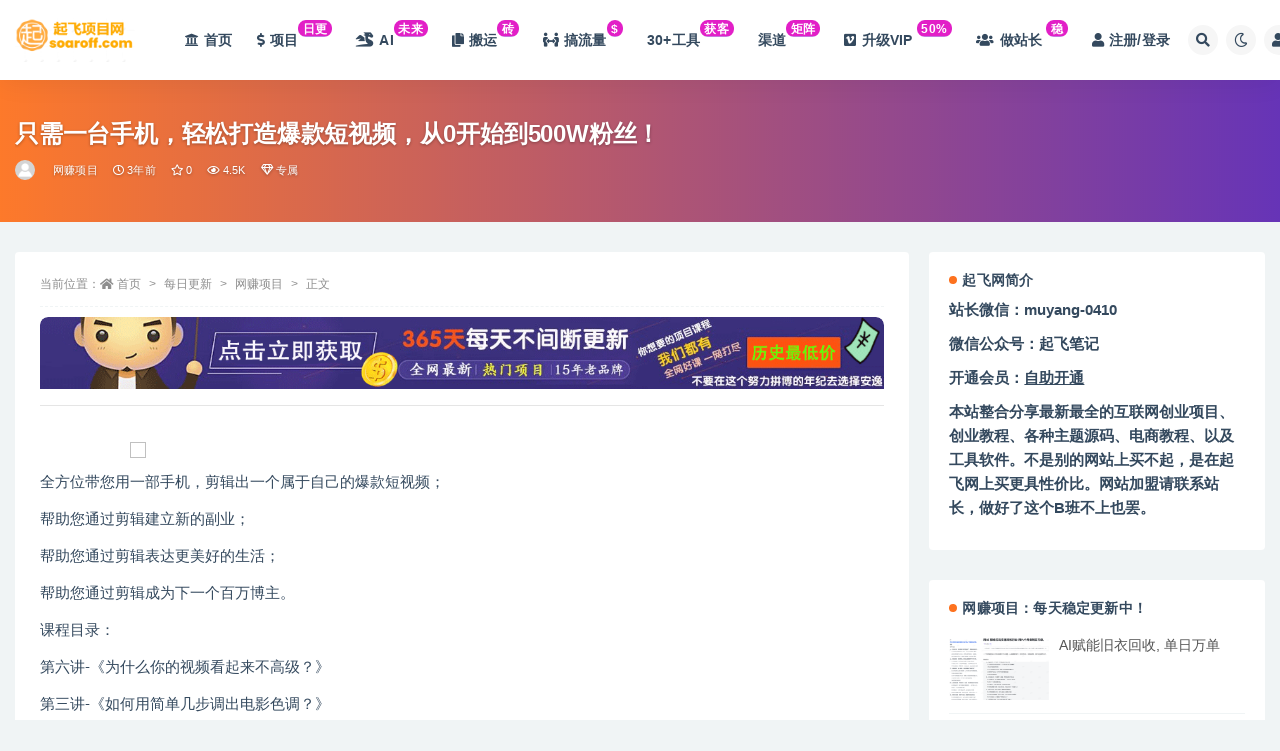

--- FILE ---
content_type: text/html; charset=UTF-8
request_url: https://www.soaroff.com/30982/.html
body_size: 14959
content:
<!doctype html>
<html lang="zh-CN">
<head>
	<meta http-equiv="Content-Type" content="text/html; charset=UTF-8">
	<meta name="viewport" content="width=device-width, initial-scale=1, minimum-scale=1, maximum-scale=1">
	<link rel="profile" href="https://gmpg.org/xfn/11">
	<title>只需一台手机，轻松打造爆款短视频，从0开始到500W粉丝！_起飞项目网</title>
<meta name='robots' content='max-image-preview:large' />
<meta name="keywords" content="短视频,网赚项目,">
<meta name="description" content="全方位带您用一部手机，剪辑出一个属于自己的爆款短视频； 帮助您通过剪辑建立新的副业； 帮助您通过剪辑表达更美好的生活； 帮助您通过剪辑成为下一个百万博主。 课程目录： 第六讲-《为什么你的视频看起来不高级？》 第三讲-《如何用简单几步调出电">
<meta property="og:title" content="只需一台手机，轻松打造爆款短视频，从0开始到500W粉丝！">
<meta property="og:description" content="全方位带您用一部手机，剪辑出一个属于自己的爆款短视频； 帮助您通过剪辑建立新的副业； 帮助您通过剪辑表达更美好的生活； 帮助您通过剪辑成为下一个百万博主。 课程目录： 第六讲-《为什么你的视频看起来不高级？》 第三讲-《如何用简单几步调出电">
<meta property="og:type" content="article">
<meta property="og:url" content="https://www.soaroff.com/30982/.html">
<meta property="og:site_name" content="起飞项目网">
<meta property="og:image" content="https://cnd.soaroff.com/2022/11/9ae970b41b4d954075bd81a6c9ae49f7.jpg">
<link href="https://www.soaroff.com/wp-content/uploads/2023/05/favicon.ico" rel="icon">
<link rel='stylesheet' id='classic-theme-styles-css' href='https://www.soaroff.com/wp-includes/css/classic-themes.min.css?ver=6.2' media='all' />
<style id='global-styles-inline-css'>
body{--wp--preset--color--black: #000000;--wp--preset--color--cyan-bluish-gray: #abb8c3;--wp--preset--color--white: #ffffff;--wp--preset--color--pale-pink: #f78da7;--wp--preset--color--vivid-red: #cf2e2e;--wp--preset--color--luminous-vivid-orange: #ff6900;--wp--preset--color--luminous-vivid-amber: #fcb900;--wp--preset--color--light-green-cyan: #7bdcb5;--wp--preset--color--vivid-green-cyan: #00d084;--wp--preset--color--pale-cyan-blue: #8ed1fc;--wp--preset--color--vivid-cyan-blue: #0693e3;--wp--preset--color--vivid-purple: #9b51e0;--wp--preset--gradient--vivid-cyan-blue-to-vivid-purple: linear-gradient(135deg,rgba(6,147,227,1) 0%,rgb(155,81,224) 100%);--wp--preset--gradient--light-green-cyan-to-vivid-green-cyan: linear-gradient(135deg,rgb(122,220,180) 0%,rgb(0,208,130) 100%);--wp--preset--gradient--luminous-vivid-amber-to-luminous-vivid-orange: linear-gradient(135deg,rgba(252,185,0,1) 0%,rgba(255,105,0,1) 100%);--wp--preset--gradient--luminous-vivid-orange-to-vivid-red: linear-gradient(135deg,rgba(255,105,0,1) 0%,rgb(207,46,46) 100%);--wp--preset--gradient--very-light-gray-to-cyan-bluish-gray: linear-gradient(135deg,rgb(238,238,238) 0%,rgb(169,184,195) 100%);--wp--preset--gradient--cool-to-warm-spectrum: linear-gradient(135deg,rgb(74,234,220) 0%,rgb(151,120,209) 20%,rgb(207,42,186) 40%,rgb(238,44,130) 60%,rgb(251,105,98) 80%,rgb(254,248,76) 100%);--wp--preset--gradient--blush-light-purple: linear-gradient(135deg,rgb(255,206,236) 0%,rgb(152,150,240) 100%);--wp--preset--gradient--blush-bordeaux: linear-gradient(135deg,rgb(254,205,165) 0%,rgb(254,45,45) 50%,rgb(107,0,62) 100%);--wp--preset--gradient--luminous-dusk: linear-gradient(135deg,rgb(255,203,112) 0%,rgb(199,81,192) 50%,rgb(65,88,208) 100%);--wp--preset--gradient--pale-ocean: linear-gradient(135deg,rgb(255,245,203) 0%,rgb(182,227,212) 50%,rgb(51,167,181) 100%);--wp--preset--gradient--electric-grass: linear-gradient(135deg,rgb(202,248,128) 0%,rgb(113,206,126) 100%);--wp--preset--gradient--midnight: linear-gradient(135deg,rgb(2,3,129) 0%,rgb(40,116,252) 100%);--wp--preset--duotone--dark-grayscale: url('#wp-duotone-dark-grayscale');--wp--preset--duotone--grayscale: url('#wp-duotone-grayscale');--wp--preset--duotone--purple-yellow: url('#wp-duotone-purple-yellow');--wp--preset--duotone--blue-red: url('#wp-duotone-blue-red');--wp--preset--duotone--midnight: url('#wp-duotone-midnight');--wp--preset--duotone--magenta-yellow: url('#wp-duotone-magenta-yellow');--wp--preset--duotone--purple-green: url('#wp-duotone-purple-green');--wp--preset--duotone--blue-orange: url('#wp-duotone-blue-orange');--wp--preset--font-size--small: 13px;--wp--preset--font-size--medium: 20px;--wp--preset--font-size--large: 36px;--wp--preset--font-size--x-large: 42px;--wp--preset--spacing--20: 0.44rem;--wp--preset--spacing--30: 0.67rem;--wp--preset--spacing--40: 1rem;--wp--preset--spacing--50: 1.5rem;--wp--preset--spacing--60: 2.25rem;--wp--preset--spacing--70: 3.38rem;--wp--preset--spacing--80: 5.06rem;--wp--preset--shadow--natural: 6px 6px 9px rgba(0, 0, 0, 0.2);--wp--preset--shadow--deep: 12px 12px 50px rgba(0, 0, 0, 0.4);--wp--preset--shadow--sharp: 6px 6px 0px rgba(0, 0, 0, 0.2);--wp--preset--shadow--outlined: 6px 6px 0px -3px rgba(255, 255, 255, 1), 6px 6px rgba(0, 0, 0, 1);--wp--preset--shadow--crisp: 6px 6px 0px rgba(0, 0, 0, 1);}:where(.is-layout-flex){gap: 0.5em;}body .is-layout-flow > .alignleft{float: left;margin-inline-start: 0;margin-inline-end: 2em;}body .is-layout-flow > .alignright{float: right;margin-inline-start: 2em;margin-inline-end: 0;}body .is-layout-flow > .aligncenter{margin-left: auto !important;margin-right: auto !important;}body .is-layout-constrained > .alignleft{float: left;margin-inline-start: 0;margin-inline-end: 2em;}body .is-layout-constrained > .alignright{float: right;margin-inline-start: 2em;margin-inline-end: 0;}body .is-layout-constrained > .aligncenter{margin-left: auto !important;margin-right: auto !important;}body .is-layout-constrained > :where(:not(.alignleft):not(.alignright):not(.alignfull)){max-width: var(--wp--style--global--content-size);margin-left: auto !important;margin-right: auto !important;}body .is-layout-constrained > .alignwide{max-width: var(--wp--style--global--wide-size);}body .is-layout-flex{display: flex;}body .is-layout-flex{flex-wrap: wrap;align-items: center;}body .is-layout-flex > *{margin: 0;}:where(.wp-block-columns.is-layout-flex){gap: 2em;}.has-black-color{color: var(--wp--preset--color--black) !important;}.has-cyan-bluish-gray-color{color: var(--wp--preset--color--cyan-bluish-gray) !important;}.has-white-color{color: var(--wp--preset--color--white) !important;}.has-pale-pink-color{color: var(--wp--preset--color--pale-pink) !important;}.has-vivid-red-color{color: var(--wp--preset--color--vivid-red) !important;}.has-luminous-vivid-orange-color{color: var(--wp--preset--color--luminous-vivid-orange) !important;}.has-luminous-vivid-amber-color{color: var(--wp--preset--color--luminous-vivid-amber) !important;}.has-light-green-cyan-color{color: var(--wp--preset--color--light-green-cyan) !important;}.has-vivid-green-cyan-color{color: var(--wp--preset--color--vivid-green-cyan) !important;}.has-pale-cyan-blue-color{color: var(--wp--preset--color--pale-cyan-blue) !important;}.has-vivid-cyan-blue-color{color: var(--wp--preset--color--vivid-cyan-blue) !important;}.has-vivid-purple-color{color: var(--wp--preset--color--vivid-purple) !important;}.has-black-background-color{background-color: var(--wp--preset--color--black) !important;}.has-cyan-bluish-gray-background-color{background-color: var(--wp--preset--color--cyan-bluish-gray) !important;}.has-white-background-color{background-color: var(--wp--preset--color--white) !important;}.has-pale-pink-background-color{background-color: var(--wp--preset--color--pale-pink) !important;}.has-vivid-red-background-color{background-color: var(--wp--preset--color--vivid-red) !important;}.has-luminous-vivid-orange-background-color{background-color: var(--wp--preset--color--luminous-vivid-orange) !important;}.has-luminous-vivid-amber-background-color{background-color: var(--wp--preset--color--luminous-vivid-amber) !important;}.has-light-green-cyan-background-color{background-color: var(--wp--preset--color--light-green-cyan) !important;}.has-vivid-green-cyan-background-color{background-color: var(--wp--preset--color--vivid-green-cyan) !important;}.has-pale-cyan-blue-background-color{background-color: var(--wp--preset--color--pale-cyan-blue) !important;}.has-vivid-cyan-blue-background-color{background-color: var(--wp--preset--color--vivid-cyan-blue) !important;}.has-vivid-purple-background-color{background-color: var(--wp--preset--color--vivid-purple) !important;}.has-black-border-color{border-color: var(--wp--preset--color--black) !important;}.has-cyan-bluish-gray-border-color{border-color: var(--wp--preset--color--cyan-bluish-gray) !important;}.has-white-border-color{border-color: var(--wp--preset--color--white) !important;}.has-pale-pink-border-color{border-color: var(--wp--preset--color--pale-pink) !important;}.has-vivid-red-border-color{border-color: var(--wp--preset--color--vivid-red) !important;}.has-luminous-vivid-orange-border-color{border-color: var(--wp--preset--color--luminous-vivid-orange) !important;}.has-luminous-vivid-amber-border-color{border-color: var(--wp--preset--color--luminous-vivid-amber) !important;}.has-light-green-cyan-border-color{border-color: var(--wp--preset--color--light-green-cyan) !important;}.has-vivid-green-cyan-border-color{border-color: var(--wp--preset--color--vivid-green-cyan) !important;}.has-pale-cyan-blue-border-color{border-color: var(--wp--preset--color--pale-cyan-blue) !important;}.has-vivid-cyan-blue-border-color{border-color: var(--wp--preset--color--vivid-cyan-blue) !important;}.has-vivid-purple-border-color{border-color: var(--wp--preset--color--vivid-purple) !important;}.has-vivid-cyan-blue-to-vivid-purple-gradient-background{background: var(--wp--preset--gradient--vivid-cyan-blue-to-vivid-purple) !important;}.has-light-green-cyan-to-vivid-green-cyan-gradient-background{background: var(--wp--preset--gradient--light-green-cyan-to-vivid-green-cyan) !important;}.has-luminous-vivid-amber-to-luminous-vivid-orange-gradient-background{background: var(--wp--preset--gradient--luminous-vivid-amber-to-luminous-vivid-orange) !important;}.has-luminous-vivid-orange-to-vivid-red-gradient-background{background: var(--wp--preset--gradient--luminous-vivid-orange-to-vivid-red) !important;}.has-very-light-gray-to-cyan-bluish-gray-gradient-background{background: var(--wp--preset--gradient--very-light-gray-to-cyan-bluish-gray) !important;}.has-cool-to-warm-spectrum-gradient-background{background: var(--wp--preset--gradient--cool-to-warm-spectrum) !important;}.has-blush-light-purple-gradient-background{background: var(--wp--preset--gradient--blush-light-purple) !important;}.has-blush-bordeaux-gradient-background{background: var(--wp--preset--gradient--blush-bordeaux) !important;}.has-luminous-dusk-gradient-background{background: var(--wp--preset--gradient--luminous-dusk) !important;}.has-pale-ocean-gradient-background{background: var(--wp--preset--gradient--pale-ocean) !important;}.has-electric-grass-gradient-background{background: var(--wp--preset--gradient--electric-grass) !important;}.has-midnight-gradient-background{background: var(--wp--preset--gradient--midnight) !important;}.has-small-font-size{font-size: var(--wp--preset--font-size--small) !important;}.has-medium-font-size{font-size: var(--wp--preset--font-size--medium) !important;}.has-large-font-size{font-size: var(--wp--preset--font-size--large) !important;}.has-x-large-font-size{font-size: var(--wp--preset--font-size--x-large) !important;}
.wp-block-navigation a:where(:not(.wp-element-button)){color: inherit;}
:where(.wp-block-columns.is-layout-flex){gap: 2em;}
.wp-block-pullquote{font-size: 1.5em;line-height: 1.6;}
</style>
<link rel='stylesheet' id='image-sizes-css' href='https://www.soaroff.com/wp-content/plugins/image-sizes/assets/css/front.min.css?ver=4.1' media='all' />
<link rel='stylesheet' id='bootstrap-css' href='https://www.soaroff.com/wp-content/themes/ripro-v2/assets/bootstrap/css/bootstrap.min.css?ver=4.6.0' media='all' />
<link rel='stylesheet' id='csf-fa5-css' href='https://www.soaroff.com/wp-content/themes/ripro-v2/assets/font-awesome/css/all.min.css?ver=5.14.0' media='all' />
<link rel='stylesheet' id='csf-fa5-v4-shims-css' href='https://www.soaroff.com/wp-content/themes/ripro-v2/assets/font-awesome/css/v4-shims.min.css?ver=5.14.0' media='all' />
<link rel='stylesheet' id='plugins-css' href='https://www.soaroff.com/wp-content/themes/ripro-v2/assets/css/plugins.css?ver=1.0.0' media='all' />
<link rel='stylesheet' id='app-css' href='https://www.soaroff.com/wp-content/themes/ripro-v2/assets/css/app.css?ver=4.8.0' media='all' />
<link rel='stylesheet' id='dark-css' href='https://www.soaroff.com/wp-content/themes/ripro-v2/assets/css/dark.css?ver=4.8.0' media='all' />
<script src='https://www.soaroff.com/wp-content/themes/ripro-v2/assets/js/jquery.min.js?ver=3.5.1' id='jquery-js'></script>
<link rel="canonical" href="https://www.soaroff.com/30982/.html" />
<link rel='shortlink' href='https://www.soaroff.com/?p=30982' />
<style type="text/css">img.logo.regular { 
	max-height: 2000px !important;
     
}
</style>		<style id="wp-custom-css">
			#wpon_svip_gif {
        display: none;
        width: 200px;
        height: 61px;
        border-radius: 0 0 13px 13px;
        z-index: 1002;
        left: 0px;
        bottom: 150px;
        position: fixed;
}

/* 分类角标 */
.yfxxin {
display: inline-block;
transform: translateY(-12px);
    font-size: .75rem;
    letter-spacing: 0.05em;
background: linear-gradient(to top, #b4b1ef, #e21fc7 7.56%);
    color: #ffffff;
    border-radius: 1rem;
    padding: .15rem .275rem;
    line-height: 1;
    font-weight: bold;
}
 
.new {
    display: inline-block;
    transform: translateY(-12px);
    font-size: .75rem;
    letter-spacing: 0.05em;
    background: linear-gradient(to top, #f308a0 0%, #fb0655 100%);
    color: #ffffff;
    border-radius: 1rem;
    padding: .15rem .275rem;
    line-height: 1;
    font-weight: bold;
}

/*加群小工具*/
.yfx-jiaqun h5 {
    font-size: 16px;
    line-height: 1.4;
}
.yfx-jiaqun-small {
    padding: 15px;
}
.yfx-jiaqun p {
    max-width: 80%;
}
.yfx-jiaqun {
    letter-spacing: .5px;
}
.yfx-jiaqun .btn {
    font-size: 13px;
}
.yfx-jiaqun .btn i {
    margin-right: 3px;
}
.yfx-jiaqun .helper-thumb {
    position: absolute;
    right: 0;
    bottom: 0;
}
.yfx-jiaqun-btn-on {
    color: #fff;
    background: #2c63ff!important;
    box-shadow: 0 3px 10px -1px #2c63ff!important;
    border: 0;
}
/*加群小工具*/
		</style>
		</head>
<body class="post-template-default single single-post postid-30982 single-format-standard wide-screen navbar-sticky with-hero hero-wide hero-image pagination-infinite_button no-off-canvas sidebar-right">
<svg xmlns="http://www.w3.org/2000/svg" viewBox="0 0 0 0" width="0" height="0" focusable="false" role="none" style="visibility: hidden; position: absolute; left: -9999px; overflow: hidden;" ><defs><filter id="wp-duotone-dark-grayscale"><feColorMatrix color-interpolation-filters="sRGB" type="matrix" values=" .299 .587 .114 0 0 .299 .587 .114 0 0 .299 .587 .114 0 0 .299 .587 .114 0 0 " /><feComponentTransfer color-interpolation-filters="sRGB" ><feFuncR type="table" tableValues="0 0.49803921568627" /><feFuncG type="table" tableValues="0 0.49803921568627" /><feFuncB type="table" tableValues="0 0.49803921568627" /><feFuncA type="table" tableValues="1 1" /></feComponentTransfer><feComposite in2="SourceGraphic" operator="in" /></filter></defs></svg><svg xmlns="http://www.w3.org/2000/svg" viewBox="0 0 0 0" width="0" height="0" focusable="false" role="none" style="visibility: hidden; position: absolute; left: -9999px; overflow: hidden;" ><defs><filter id="wp-duotone-grayscale"><feColorMatrix color-interpolation-filters="sRGB" type="matrix" values=" .299 .587 .114 0 0 .299 .587 .114 0 0 .299 .587 .114 0 0 .299 .587 .114 0 0 " /><feComponentTransfer color-interpolation-filters="sRGB" ><feFuncR type="table" tableValues="0 1" /><feFuncG type="table" tableValues="0 1" /><feFuncB type="table" tableValues="0 1" /><feFuncA type="table" tableValues="1 1" /></feComponentTransfer><feComposite in2="SourceGraphic" operator="in" /></filter></defs></svg><svg xmlns="http://www.w3.org/2000/svg" viewBox="0 0 0 0" width="0" height="0" focusable="false" role="none" style="visibility: hidden; position: absolute; left: -9999px; overflow: hidden;" ><defs><filter id="wp-duotone-purple-yellow"><feColorMatrix color-interpolation-filters="sRGB" type="matrix" values=" .299 .587 .114 0 0 .299 .587 .114 0 0 .299 .587 .114 0 0 .299 .587 .114 0 0 " /><feComponentTransfer color-interpolation-filters="sRGB" ><feFuncR type="table" tableValues="0.54901960784314 0.98823529411765" /><feFuncG type="table" tableValues="0 1" /><feFuncB type="table" tableValues="0.71764705882353 0.25490196078431" /><feFuncA type="table" tableValues="1 1" /></feComponentTransfer><feComposite in2="SourceGraphic" operator="in" /></filter></defs></svg><svg xmlns="http://www.w3.org/2000/svg" viewBox="0 0 0 0" width="0" height="0" focusable="false" role="none" style="visibility: hidden; position: absolute; left: -9999px; overflow: hidden;" ><defs><filter id="wp-duotone-blue-red"><feColorMatrix color-interpolation-filters="sRGB" type="matrix" values=" .299 .587 .114 0 0 .299 .587 .114 0 0 .299 .587 .114 0 0 .299 .587 .114 0 0 " /><feComponentTransfer color-interpolation-filters="sRGB" ><feFuncR type="table" tableValues="0 1" /><feFuncG type="table" tableValues="0 0.27843137254902" /><feFuncB type="table" tableValues="0.5921568627451 0.27843137254902" /><feFuncA type="table" tableValues="1 1" /></feComponentTransfer><feComposite in2="SourceGraphic" operator="in" /></filter></defs></svg><svg xmlns="http://www.w3.org/2000/svg" viewBox="0 0 0 0" width="0" height="0" focusable="false" role="none" style="visibility: hidden; position: absolute; left: -9999px; overflow: hidden;" ><defs><filter id="wp-duotone-midnight"><feColorMatrix color-interpolation-filters="sRGB" type="matrix" values=" .299 .587 .114 0 0 .299 .587 .114 0 0 .299 .587 .114 0 0 .299 .587 .114 0 0 " /><feComponentTransfer color-interpolation-filters="sRGB" ><feFuncR type="table" tableValues="0 0" /><feFuncG type="table" tableValues="0 0.64705882352941" /><feFuncB type="table" tableValues="0 1" /><feFuncA type="table" tableValues="1 1" /></feComponentTransfer><feComposite in2="SourceGraphic" operator="in" /></filter></defs></svg><svg xmlns="http://www.w3.org/2000/svg" viewBox="0 0 0 0" width="0" height="0" focusable="false" role="none" style="visibility: hidden; position: absolute; left: -9999px; overflow: hidden;" ><defs><filter id="wp-duotone-magenta-yellow"><feColorMatrix color-interpolation-filters="sRGB" type="matrix" values=" .299 .587 .114 0 0 .299 .587 .114 0 0 .299 .587 .114 0 0 .299 .587 .114 0 0 " /><feComponentTransfer color-interpolation-filters="sRGB" ><feFuncR type="table" tableValues="0.78039215686275 1" /><feFuncG type="table" tableValues="0 0.94901960784314" /><feFuncB type="table" tableValues="0.35294117647059 0.47058823529412" /><feFuncA type="table" tableValues="1 1" /></feComponentTransfer><feComposite in2="SourceGraphic" operator="in" /></filter></defs></svg><svg xmlns="http://www.w3.org/2000/svg" viewBox="0 0 0 0" width="0" height="0" focusable="false" role="none" style="visibility: hidden; position: absolute; left: -9999px; overflow: hidden;" ><defs><filter id="wp-duotone-purple-green"><feColorMatrix color-interpolation-filters="sRGB" type="matrix" values=" .299 .587 .114 0 0 .299 .587 .114 0 0 .299 .587 .114 0 0 .299 .587 .114 0 0 " /><feComponentTransfer color-interpolation-filters="sRGB" ><feFuncR type="table" tableValues="0.65098039215686 0.40392156862745" /><feFuncG type="table" tableValues="0 1" /><feFuncB type="table" tableValues="0.44705882352941 0.4" /><feFuncA type="table" tableValues="1 1" /></feComponentTransfer><feComposite in2="SourceGraphic" operator="in" /></filter></defs></svg><svg xmlns="http://www.w3.org/2000/svg" viewBox="0 0 0 0" width="0" height="0" focusable="false" role="none" style="visibility: hidden; position: absolute; left: -9999px; overflow: hidden;" ><defs><filter id="wp-duotone-blue-orange"><feColorMatrix color-interpolation-filters="sRGB" type="matrix" values=" .299 .587 .114 0 0 .299 .587 .114 0 0 .299 .587 .114 0 0 .299 .587 .114 0 0 " /><feComponentTransfer color-interpolation-filters="sRGB" ><feFuncR type="table" tableValues="0.098039215686275 1" /><feFuncG type="table" tableValues="0 0.66274509803922" /><feFuncB type="table" tableValues="0.84705882352941 0.41960784313725" /><feFuncA type="table" tableValues="1 1" /></feComponentTransfer><feComposite in2="SourceGraphic" operator="in" /></filter></defs></svg><div id="app" class="site">
	
<header class="site-header">
    <div class="container">
	    <div class="navbar">
			  <div class="logo-wrapper">
          <a href="https://www.soaroff.com/">
        <img class="logo regular" src="http://www.soaroff.com/wp-content/uploads/2023/05/Logo3-e1684246288384.png" alt="起飞项目网">
      </a>
    
  </div> 			
			<div class="sep"></div>
			
			<nav class="main-menu d-none d-lg-block">
			<ul id="menu-menu-1" class="nav-list u-plain-list"><li class="menu-item menu-item-type-custom menu-item-object-custom menu-item-home"><a href="http://www.soaroff.com/"><i class="fa fa-university"></i>首页</a></li>
<li class="menu-item menu-item-type-taxonomy menu-item-object-category current-post-ancestor current-menu-parent current-post-parent"><a href="https://www.soaroff.com/xiangmu"><i class="fas fa-dollar-sign"></i>项目<span class="yfxxin"> 日更</span></a></li>
<li class="menu-item menu-item-type-taxonomy menu-item-object-category"><a href="https://www.soaroff.com/ai"><i class="fas fa-dragon"></i>AI<span class="yfxxin">未来</span></a></li>
<li class="menu-item menu-item-type-taxonomy menu-item-object-category"><a href="https://www.soaroff.com/banzhuan"><i class="fas fa-copy"></i>搬运<span class="yfxxin">砖</span></a></li>
<li class="menu-item menu-item-type-taxonomy menu-item-object-category"><a href="https://www.soaroff.com/liuliang"><i class="fas fa-people-arrows"></i>搞流量<span class="yfxxin">$</span></a></li>
<li class="menu-item menu-item-type-taxonomy menu-item-object-category"><a href="https://www.soaroff.com/tools">30+工具<span class="yfxxin">获客</span></a></li>
<li class="menu-item menu-item-type-post_type menu-item-object-post"><a href="https://www.soaroff.com/115491/.html">渠道<span class="yfxxin">矩阵</span></a></li>
<li class="menu-item menu-item-type-custom menu-item-object-custom"><a href="http://www.soaroff.com/598/.html"><i class="fab fa-vimeo-square"></i>升级VIP <span class="yfxxin"> 50%</span></a></li>
<li class="menu-item menu-item-type-custom menu-item-object-custom"><a href="http://www.soaroff.com/3402/.html"><i class="fas fa-users"></i>做站长 <span class="yfxxin"> 稳</span></a></li>
<li class="menu-item menu-item-type-post_type menu-item-object-page"><a href="https://www.soaroff.com/user"><i class="fas fa-user"></i>注册/登录</a></li>
</ul>			</nav>
			
			<div class="actions">
				
								<span class="btn btn-sm search-open navbar-button ml-2" rel="nofollow noopener noreferrer" data-action="omnisearch-open" data-target="#omnisearch" title="搜索"><i class="fas fa-search"></i></span>
				
				
						        <span class="btn btn-sm toggle-dark navbar-button ml-2" rel="nofollow noopener noreferrer" title="夜间模式"><i class="fa fa-moon-o"></i></span>
                                
				<!-- user navbar dropdown  -->
		        				<a class="login-btn navbar-button ml-2" rel="nofollow noopener noreferrer" href="#"><i class="fa fa-user mr-1"></i>登录</a>
								<!-- user navbar dropdown -->

                
		        <div class="burger"></div>

		        
		    </div>
		    
	    </div>
    </div>
</header>

<div class="header-gap"></div>


<div class="hero lazyload visible" data-bg="https://cnd.soaroff.com/2022/11/9ae970b41b4d954075bd81a6c9ae49f7.jpg">
<div class="container"><header class="entry-header">
<h1 class="entry-title">只需一台手机，轻松打造爆款短视频，从0开始到500W粉丝！</h1>          <div class="entry-meta">
            
                          <span class="meta-author">
                <a href="https://www.soaroff.com/author/admin" title="admin"><img alt='' data-src='//www.soaroff.com/wp-content/themes/ripro-v2/assets/img/avatar.png' class='lazyload avatar avatar-96 photo' height='96' width='96' />                </a>
              </span>
                          <span class="meta-category">
                <a href="https://www.soaroff.com/xiangmu" rel="category">网赚项目</a>
              </span>
                          <span class="meta-date">
                  <time datetime="2022-11-23T17:51:37+08:00">
                    <i class="fa fa-clock-o"></i>
                    3年前                  </time>
              </span>
                            <span class="meta-favnum"><i class="far fa-star"></i> 0</span>
                            <span class="meta-views"><i class="fa fa-eye"></i> 4.5K</span>
            <span class="meta-shhop-icon"><i class="fa fa-diamond"></i> 专属</span>                <span class="meta-edit"></span>
            

          </div>
        </header>
</div></div>	<main id="main" role="main" class="site-content">
<div class="container">
	<div class="row">
		<div class="content-column col-lg-9">
			<div class="content-area">
				<article id="post-30982" class="article-content post-30982 post type-post status-publish format-standard hentry category-xiangmu tag-75">

  <div class="container">
        <div class="article-crumb"><ol class="breadcrumb">当前位置：<li class="home"><i class="fa fa-home"></i> <a href="https://www.soaroff.com">首页</a></li><li><a href="https://www.soaroff.com/%e6%af%8f%e6%97%a5%e6%9b%b4%e6%96%b0">每日更新</a></li><li><a href="https://www.soaroff.com/xiangmu">网赚项目</a></li><li class="active">正文</li></ol></div>
    
    
    <div class="pt-0 d-none d-block d-xl-none d-lg-none"><aside id="header-widget-shop-down" class="widget-area"><p></p></aside></div>  
    <div class="entry-wrapper">
      <div class="site_abc_wrap pc top"><div class="entry-wrapper">
      <div class="site_abc_wrap pc top"><a href="http://www.soaroff.com/598" rel="nofollow noopener noreferrer" target="_blank" data-toggle="tooltip" title="" data-original-title="加入网站会员，全站资源免费下载">
        <img src="https://www.soaroff.com/wp-content/uploads/2023/11/vip23.gif" style=" width: 100%; ">
    </a>
<hr /></div> </div>      <div class="entry-content u-text-format u-clearfix">
        <p><img decoding="async" class="size-full wp-image-30983 aligncenter" src="https://cnd.soaroff.com/2022/11/9ae970b41b4d954075bd81a6c9ae49f7.jpg" width="665" height="330" /></p>
<p>全方位带您用一部手机，剪辑出一个属于自己的爆款短视频；</p>
<p>帮助您通过剪辑建立新的副业；</p>
<p>帮助您通过剪辑表达更美好的生活；</p>
<p>帮助您通过剪辑成为下一个百万博主。</p>
<p>课程目录：</p>
<p>第六讲-《为什么你的视频看起来不高级？》</p>
<p>第三讲-《如何用简单几步调出电影色调？》</p>
<p>第五讲-《如何让视频多面表达？》</p>
<p>第八讲-《如何制作炫酷分身效果？》</p>
<p>第二讲-《为什么好封面是成功的一半？》</p>
<p>第九讲-《如何制作高级镂空字幕？》</p>
<p>第十讲-《或许你的视频也可以动感？》</p>
<p>第四讲-《酷炫特效到底怎么用？》</p>
<p>第一讲-《好用到哭的剪辑软件有哪些？》</p>
<p>第七讲-《为什么拍摄内容很多但看着单调？》</p>
<hr />
<p style="text-align: center;"><strong>会员全站资源免费获取，<span style="text-decoration: underline; color: #0000ff;"><a style="color: #0000ff; text-decoration: underline;" href="https://www.soaroff.com/598/.html/">点击查看会员权益</a></span></strong></p>
<p style="text-align: center;"><strong>普通用户可在下方单独购买课程！</strong></p>
<div class="ripay-content card mb-4"><div class="card-body"><span class="badge badge-info-lighten"><i class="fas fa-lock mr-1"></i> 隐藏内容</span><div class="d-flex justify-content-center"><div class="text-center mb-4"><p class="text-muted m-0">此处内容需要权限查看</p><ul class="pricing-options"><li><span>普通</span><b>不可下载</b></li><li><span>年度会员</span><b>免费</b></li><li><span>永久会员</span><b>免费<small class="badge badge-danger-lighten ml-2">推荐</small></b></li></ul><button type="button" class="btn btn-danger btn-sm" disabled>暂无购买权限</button></div></div></div></div>
<div class="post-note alert alert-warning mt-2" role="alert"><small><strong>声明：</strong>本站所有资源系站长耗费大量精力时间物力长期搜集维护，故仅对会员免费开放，每日手选更新，非烂大街的采集站，开通会员: <strong><a href="https://www.soaroff.com/598/.html">点击此处自助开通</a></strong>或者联系站长微信<strong>muyang-0410</strong>开通</small></div><div class="entry-tags"><a href="https://www.soaroff.com/tag/%e7%9f%ad%e8%a7%86%e9%a2%91" class="btn btn-sm btn-light mr-2" rel="tag">短视频</a></div>
      </div>
      <div class="site_abc_wrap pc bottum"><div class="site_abc_wrap pc bottum"><a href="https://www.soaroff.com/3402" rel="nofollow noopener noreferrer" target="_blank" data-toggle="tooltip" title="" data-original-title="网站加盟，日入1K">
        <img src="https://www.soaroff.com/wp-content/uploads/2023/11/QQ%E5%9B%BE%E7%89%87202305171106581.png" style=" width: 100%; "></a></div></div>    </div>
    

  </div>
</article>

<div class="entry-navigation">
	<div class="row">
            	<div class="col-lg-6 col-12">
            <a class="entry-page-prev" href="https://www.soaroff.com/30979/.html" title="2万字 直播卖货话术资料：催单话术大总结，超实用！">
                <div class="entry-page-icon"><i class="fas fa-arrow-left"></i></div>
                <div class="entry-page-info">
                    <span class="d-block rnav">上一篇</span>
                    <span class="d-block title">2万字 直播卖货话术资料：催单话术大总结，超实用！</span>
                </div>
            </a> 
        </div>
                    	<div class="col-lg-6 col-12">
            <a class="entry-page-next" href="https://www.soaroff.com/30985/.html" title="2022年左右一波红利，红包封面项目，做好日入千元不是问题">
                <div class="entry-page-info">
                    <span class="d-block rnav">下一篇</span>
                    <span class="d-block title">2022年左右一波红利，红包封面项目，做好日入千元不是问题</span>
                </div>
                <div class="entry-page-icon"><i class="fas fa-arrow-right"></i></div>
            </a>
        </div>
            </div>
</div>    <div class="related-posts">
        <h3 class="u-border-title">相关文章</h3>
        <div class="row">
                      <div class="col-lg-6 col-12">
              <article id="post-70673" class="post post-list post-70673 type-post status-publish format-standard hentry category-15267 category-15266 category-13712 category-xiangmu tag-591 tag-75">
                  <div class="entry-media"><div class="placeholder" style="padding-bottom: 66.666666666667%"><a href="https://www.soaroff.com/70673/.html" title="2023短视频新课 0-1做出优秀的电商短视频（全套课程包含资料+直播）" rel="nofollow noopener noreferrer"><img class="lazyload" data-src="http://www.soaroff.com/wp-content/uploads/2023/05/110812wttgf2fz0dgdbt3u.jpg" src="http://soaroff.com/wp-content/themes/ripro-v2/assets/img/thumb-ing.gif" alt="2023短视频新课 0-1做出优秀的电商短视频（全套课程包含资料+直播）" /></a></div></div>                  <div class="entry-wrapper">
                    <header class="entry-header"><h2 class="entry-title"><a href="https://www.soaroff.com/70673/.html" title="2023短视频新课 0-1做出优秀的电商短视频（全套课程包含资料+直播）" rel="bookmark">2023短视频新课 0-1做出优秀的电商短视频（全套课程包含资料+直播）</a></h2></header>
                                        <div class="entry-footer">          <div class="entry-meta">
            
                          <span class="meta-category">
                <a href="https://www.soaroff.com/%e5%bf%ab%e6%89%8b%e8%bf%90%e8%90%a5" rel="category">快手运营</a>
              </span>
                          <span class="meta-date">
                  <time datetime="2023-05-23T02:45:04+08:00">
                    <i class="fa fa-clock-o"></i>
                    3年前                  </time>
              </span>
                            <span class="meta-views"><i class="fa fa-eye"></i> 188</span>
            

          </div>
        </div>
                                    </div>
            </article>
          </div>
                      <div class="col-lg-6 col-12">
              <article id="post-70656" class="post post-list post-70656 type-post status-publish format-standard hentry category-liuliang category-15266 category-13712 category-xiangmu tag-14 tag-18 tag-45 tag-75 tag-368">
                  <div class="entry-media"><div class="placeholder" style="padding-bottom: 66.666666666667%"><a href="https://www.soaroff.com/70656/.html" title="某培训售价980的抖音短视频带货创业系列课程 学会做号5步法 心中不慌" rel="nofollow noopener noreferrer"><img class="lazyload" data-src="http://www.soaroff.com/wp-content/uploads/2023/05/204300il9x0fcsmzbcxcn0-1.jpg" src="http://soaroff.com/wp-content/themes/ripro-v2/assets/img/thumb-ing.gif" alt="某培训售价980的抖音短视频带货创业系列课程 学会做号5步法 心中不慌" /></a></div></div>                  <div class="entry-wrapper">
                    <header class="entry-header"><h2 class="entry-title"><a href="https://www.soaroff.com/70656/.html" title="某培训售价980的抖音短视频带货创业系列课程 学会做号5步法 心中不慌" rel="bookmark">某培训售价980的抖音短视频带货创业系列课程 学会做号5步法 心中不慌</a></h2></header>
                                        <div class="entry-footer">          <div class="entry-meta">
            
                          <span class="meta-category">
                <a href="https://www.soaroff.com/liuliang" rel="category">吸粉引流</a>
              </span>
                          <span class="meta-date">
                  <time datetime="2023-05-23T02:27:43+08:00">
                    <i class="fa fa-clock-o"></i>
                    3年前                  </time>
              </span>
                            <span class="meta-views"><i class="fa fa-eye"></i> 416</span>
            <span class="meta-shhop-icon"><i class="fa fa-diamond"></i> 专属</span>

          </div>
        </div>
                                    </div>
            </article>
          </div>
                      <div class="col-lg-6 col-12">
              <article id="post-70653" class="post post-list post-70653 type-post status-publish format-standard hentry category-liuliang category-15267 category-13712 category-xiangmu tag-15355 tag-75">
                  <div class="entry-media"><div class="placeholder" style="padding-bottom: 66.666666666667%"><a href="https://www.soaroff.com/70653/.html" title="2023短视频流量实战 本地、短视频IP、带货、知识付费（附工具包 话术 脚本)" rel="nofollow noopener noreferrer"><img class="lazyload" data-src="http://www.soaroff.com/wp-content/uploads/2023/05/111615z4kv7ckvn6ncos7d.jpg" src="http://soaroff.com/wp-content/themes/ripro-v2/assets/img/thumb-ing.gif" alt="2023短视频流量实战 本地、短视频IP、带货、知识付费（附工具包 话术 脚本)" /></a></div></div>                  <div class="entry-wrapper">
                    <header class="entry-header"><h2 class="entry-title"><a href="https://www.soaroff.com/70653/.html" title="2023短视频流量实战 本地、短视频IP、带货、知识付费（附工具包 话术 脚本)" rel="bookmark">2023短视频流量实战 本地、短视频IP、带货、知识付费（附工具包 话术 脚本)</a></h2></header>
                                        <div class="entry-footer">          <div class="entry-meta">
            
                          <span class="meta-category">
                <a href="https://www.soaroff.com/liuliang" rel="category">吸粉引流</a>
              </span>
                          <span class="meta-date">
                  <time datetime="2023-05-23T02:22:15+08:00">
                    <i class="fa fa-clock-o"></i>
                    3年前                  </time>
              </span>
                            <span class="meta-views"><i class="fa fa-eye"></i> 627</span>
            <span class="meta-shhop-icon"><i class="fa fa-diamond"></i> 专属</span>

          </div>
        </div>
                                    </div>
            </article>
          </div>
                      <div class="col-lg-6 col-12">
              <article id="post-117573" class="post post-list post-117573 type-post status-publish format-standard hentry category-ai category-13712 category-xiangmu">
                  <div class="entry-media"><div class="placeholder" style="padding-bottom: 66.666666666667%"><a href="https://www.soaroff.com/117573/.html" title="AI赋能旧衣回收, 单日万单" rel="nofollow noopener noreferrer"><img class="lazyload" data-src="https://www.soaroff.com/wp-content/uploads/2026/01/20260123202435193-pasted_image.png" src="http://soaroff.com/wp-content/themes/ripro-v2/assets/img/thumb-ing.gif" alt="AI赋能旧衣回收, 单日万单" /></a></div></div>                  <div class="entry-wrapper">
                    <header class="entry-header"><h2 class="entry-title"><a href="https://www.soaroff.com/117573/.html" title="AI赋能旧衣回收, 单日万单" rel="bookmark">AI赋能旧衣回收, 单日万单</a></h2></header>
                                        <div class="entry-footer">          <div class="entry-meta">
            
                          <span class="meta-category">
                <a href="https://www.soaroff.com/ai" rel="category">AI 人工智能</a>
              </span>
                          <span class="meta-date">
                  <time datetime="2026-01-24T00:55:37+08:00">
                    <i class="fa fa-clock-o"></i>
                    2天前                  </time>
              </span>
                            <span class="meta-views"><i class="fa fa-eye"></i> 4.2K</span>
            <span class="meta-shhop-icon"><i class="fa fa-diamond"></i> 专属</span>

          </div>
        </div>
                                    </div>
            </article>
          </div>
                  </div>
    </div>

			</div>
		</div>
					<div class="sidebar-column col-lg-3">
				<aside id="secondary" class="widget-area">
	<div id="text-2" class="widget widget_text"><h5 class="widget-title">起飞网简介</h5>			<div class="textwidget"><p><strong>站长微信：muyang-0410</strong></p>
<p><strong>微信公众号：起飞笔记</strong></p>
<p><strong>开通会员：<span style="text-decoration: underline;"><a href="http://www.soaroff.com/598/.html">自助开通</a></span></strong></p>
<div class="textwidget">
<p><strong>本站整合分享最新最全的互联网创业项目、创业教程、各种主题源码、电商教程、以及工具软件。</strong><strong>不是别的网站上买不起，是在<a href="http://www.soaroff.com/598/.html">起飞网</a>上买更具性价比。网站加盟请联系站长，做好了这个B班不上也罢。</strong></p>
</div>
</div>
		</div><div id="ripro_v2_widget_post_item-2" class="widget ripro_v2-widget-post"><h5 class="widget-title">网赚项目：每天稳定更新中！</h5>        <div class="list"> 
                                <article id="post-117573" class="post post-list post-117573 type-post status-publish format-standard hentry category-ai category-13712 category-xiangmu">
                      <div class="entry-media"><div class="placeholder" style="padding-bottom: 66.666666666667%"><a href="https://www.soaroff.com/117573/.html" title="AI赋能旧衣回收, 单日万单" rel="nofollow noopener noreferrer"><img class="lazyload" data-src="https://www.soaroff.com/wp-content/uploads/2026/01/20260123202435193-pasted_image.png" src="http://soaroff.com/wp-content/themes/ripro-v2/assets/img/thumb-ing.gif" alt="AI赋能旧衣回收, 单日万单" /></a></div></div>                      <div class="entry-wrapper">
                        <header class="entry-header">
                          <h2 class="entry-title"><a href="https://www.soaroff.com/117573/.html" title="AI赋能旧衣回收, 单日万单" rel="bookmark">AI赋能旧衣回收, 单日万单</a></h2>                        </header>
                        <div class="entry-footer">          <div class="entry-meta">
            
                          <span class="meta-date">
                  <time datetime="2026-01-24T00:55:37+08:00">
                    <i class="fa fa-clock-o"></i>
                    2天前                  </time>
              </span>
            <span class="meta-shhop-icon"><i class="fa fa-diamond"></i> 专属</span>

          </div>
        </div>
                    </div>
                </article>
                                <article id="post-117574" class="post post-list post-117574 type-post status-publish format-standard hentry category-liuliang category-13712 category-xiangmu">
                      <div class="entry-media"><div class="placeholder" style="padding-bottom: 66.666666666667%"><a href="https://www.soaroff.com/117574/.html" title="微信私域玩家生存手册" rel="nofollow noopener noreferrer"><img class="lazyload" data-src="https://www.soaroff.com/wp-content/uploads/2024/08/20240806155205-66b246a5b2b0a.jpg" src="http://soaroff.com/wp-content/themes/ripro-v2/assets/img/thumb-ing.gif" alt="微信私域玩家生存手册" /></a></div></div>                      <div class="entry-wrapper">
                        <header class="entry-header">
                          <h2 class="entry-title"><a href="https://www.soaroff.com/117574/.html" title="微信私域玩家生存手册" rel="bookmark">微信私域玩家生存手册</a></h2>                        </header>
                        <div class="entry-footer">          <div class="entry-meta">
            
                          <span class="meta-date">
                  <time datetime="2026-01-23T01:55:39+08:00">
                    <i class="fa fa-clock-o"></i>
                    3天前                  </time>
              </span>
            <span class="meta-shhop-icon"><i class="fa fa-diamond"></i> 专属</span>

          </div>
        </div>
                    </div>
                </article>
                                <article id="post-117569" class="post post-list post-117569 type-post status-publish format-standard has-post-thumbnail hentry category-banzhuan category-13712 category-xiangmu">
                      <div class="entry-media"><div class="placeholder" style="padding-bottom: 66.666666666667%"><a href="https://www.soaroff.com/117569/.html" title="低价机票项目0-1拆解" rel="nofollow noopener noreferrer"><img class="lazyload" data-src="https://www.soaroff.com/wp-content/uploads/2026/01/20260119212723590-pasted_image-300x200.png" src="http://soaroff.com/wp-content/themes/ripro-v2/assets/img/thumb-ing.gif" alt="低价机票项目0-1拆解" /></a></div></div>                      <div class="entry-wrapper">
                        <header class="entry-header">
                          <h2 class="entry-title"><a href="https://www.soaroff.com/117569/.html" title="低价机票项目0-1拆解" rel="bookmark">低价机票项目0-1拆解</a></h2>                        </header>
                        <div class="entry-footer">          <div class="entry-meta">
            
                          <span class="meta-date">
                  <time datetime="2026-01-20T12:09:30+08:00">
                    <i class="fa fa-clock-o"></i>
                    5天前                  </time>
              </span>
            <span class="meta-shhop-icon"><i class="fa fa-diamond"></i> 专属</span>

          </div>
        </div>
                    </div>
                </article>
                                <article id="post-117566" class="post post-list post-117566 type-post status-publish format-standard hentry category-ai category-13712 category-xiangmu">
                      <div class="entry-media"><div class="placeholder" style="padding-bottom: 66.666666666667%"><a href="https://www.soaroff.com/117566/.html" title="AI漫剧风口，零基础实战" rel="nofollow noopener noreferrer"><img class="lazyload" data-src="https://www.soaroff.com/wp-content/uploads/2026/01/20260117214834335-pasted_image.png" src="http://soaroff.com/wp-content/themes/ripro-v2/assets/img/thumb-ing.gif" alt="AI漫剧风口，零基础实战" /></a></div></div>                      <div class="entry-wrapper">
                        <header class="entry-header">
                          <h2 class="entry-title"><a href="https://www.soaroff.com/117566/.html" title="AI漫剧风口，零基础实战" rel="bookmark">AI漫剧风口，零基础实战</a></h2>                        </header>
                        <div class="entry-footer">          <div class="entry-meta">
            
                          <span class="meta-date">
                  <time datetime="2026-01-16T23:41:47+08:00">
                    <i class="fa fa-clock-o"></i>
                    1周前                  </time>
              </span>
            <span class="meta-shhop-icon"><i class="fa fa-diamond"></i> 专属</span>

          </div>
        </div>
                    </div>
                </article>
                                <article id="post-117564" class="post post-list post-117564 type-post status-publish format-standard hentry category-banzhuan category-13712 category-xiangmu">
                      <div class="entry-media"><div class="placeholder" style="padding-bottom: 66.666666666667%"><a href="https://www.soaroff.com/117564/.html" title="年末成本低项目：抖音直播单品日不落打法" rel="nofollow noopener noreferrer"><img class="lazyload" data-src="https://www.soaroff.com/wp-content/uploads/2026/01/20260115232602778-pasted_image.png" src="http://soaroff.com/wp-content/themes/ripro-v2/assets/img/thumb-ing.gif" alt="年末成本低项目：抖音直播单品日不落打法" /></a></div></div>                      <div class="entry-wrapper">
                        <header class="entry-header">
                          <h2 class="entry-title"><a href="https://www.soaroff.com/117564/.html" title="年末成本低项目：抖音直播单品日不落打法" rel="bookmark">年末成本低项目：抖音直播单品日不落打法</a></h2>                        </header>
                        <div class="entry-footer">          <div class="entry-meta">
            
                          <span class="meta-date">
                  <time datetime="2026-01-15T16:25:49+08:00">
                    <i class="fa fa-clock-o"></i>
                    1周前                  </time>
              </span>
            <span class="meta-shhop-icon"><i class="fa fa-diamond"></i> 专属</span>

          </div>
        </div>
                    </div>
                </article>
                                <article id="post-117560" class="post post-list post-117560 type-post status-publish format-standard hentry category-ai category-13712 category-xiangmu">
                      <div class="entry-media"><div class="placeholder" style="padding-bottom: 66.666666666667%"><a href="https://www.soaroff.com/117560/.html" title="AI视频接单定制，香蕉pro分镜创作技巧" rel="nofollow noopener noreferrer"><img class="lazyload" data-src="https://www.soaroff.com/wp-content/uploads/2026/01/20260113224935558-pasted_image.png" src="http://soaroff.com/wp-content/themes/ripro-v2/assets/img/thumb-ing.gif" alt="AI视频接单定制，香蕉pro分镜创作技巧" /></a></div></div>                      <div class="entry-wrapper">
                        <header class="entry-header">
                          <h2 class="entry-title"><a href="https://www.soaroff.com/117560/.html" title="AI视频接单定制，香蕉pro分镜创作技巧" rel="bookmark">AI视频接单定制，香蕉pro分镜创作技巧</a></h2>                        </header>
                        <div class="entry-footer">          <div class="entry-meta">
            
                          <span class="meta-date">
                  <time datetime="2026-01-14T21:17:05+08:00">
                    <i class="fa fa-clock-o"></i>
                    2周前                  </time>
              </span>
            <span class="meta-shhop-icon"><i class="fa fa-diamond"></i> 专属</span>

          </div>
        </div>
                    </div>
                </article>
                      </div>
        </div><div id="media_image-8" class="widget widget_media_image"><img width="1587" height="2245" src="https://www.soaroff.com/wp-content/uploads/2025/04/添加标题-1.png" class="image wp-image-115472  attachment-full size-full" alt="起飞掘金社" decoding="async" loading="lazy" style="max-width: 100%; height: auto;" srcset="https://www.soaroff.com/wp-content/uploads/2025/04/添加标题-1.png 1587w, https://www.soaroff.com/wp-content/uploads/2025/04/添加标题-1-768x1086.png 768w, https://www.soaroff.com/wp-content/uploads/2025/04/添加标题-1-1086x1536.png 1086w, https://www.soaroff.com/wp-content/uploads/2025/04/添加标题-1-1448x2048.png 1448w" sizes="(max-width: 1587px) 100vw, 1587px" /></div></aside><!-- #secondary -->
			</div>
			</div>
</div>
	</main><!-- #main -->
	
	<footer class="site-footer">
		<div class="footer-widget d-none d-lg-block">
    <div class="container">
	    <div class="row">
	        <div class="col-lg-3 col-md">
	            <div class="footer-info">
	                <div class="logo mb-2">
	                    <img class="logo" src="http://www.soaroff.com/wp-content/uploads/2023/05/Logo3-e1684246288384.png" alt="起飞项目网">
	                </div>
	                <p class="desc mb-0">起飞项目网同步各大论坛VIP资源，创业教程、自媒体、抖音快手短视频等视频教程以及营销软件、源码、淘宝虚拟资源等，长期更新各大付费创业项目。</p>
	            </div>
	        </div>
	        <div class="col-lg-9 col-auto widget-warp">
	        	<div class="d-flex justify-content-xl-between">
	            	<div id="ripro_v2_widget_btns-2" class="widget ripro-v2-widget-btns"><h5 class="widget-title">内部链接</h5><a target="_blank" class="btn btn-primary btn-block btn-sm" href="https://soaroff.com/" rel="nofollow noopener noreferrer">网站首页</a><a target="_blank" class="btn btn-primary btn-block btn-sm" href="https://www.soaroff.com/tools" rel="nofollow noopener noreferrer">会员福利</a><a target="_blank" class="btn btn-primary btn-block btn-sm" href="https://www.soaroff.com/598/.html" rel="nofollow noopener noreferrer">开通会员</a><a target="_blank" class="btn btn-primary btn-block btn-sm" href="http://www.soaroff.com/3402/.html" rel="nofollow noopener noreferrer">站长加盟</a></div><div id="ripro_v2_widget_btns-3" class="widget ripro-v2-widget-btns"><h5 class="widget-title">热门推荐</h5><a target="_blank" class="btn btn-primary btn-block btn-sm" href="https://mp.weixin.qq.com/s/PRVFHiQDhD8aBiG44l3VZQ" rel="nofollow noopener noreferrer">起飞社群</a><a target="_blank" class="btn btn-primary btn-block btn-sm" href="https://www.soaroff.com/ai-%e4%ba%ba%e5%b7%a5%e6%99%ba%e8%83%bd" rel="nofollow noopener noreferrer">AI教程</a><a target="_blank" class="btn btn-primary btn-block btn-sm" href="https://www.soaroff.com/%e6%90%ac%e8%bf%90%e9%a1%b9%e7%9b%ae" rel="nofollow noopener noreferrer">搬运项目</a><a target="_blank" class="btn btn-primary btn-block btn-sm" href="https://www.soaroff.com/115491/.html" rel="nofollow noopener noreferrer">矩阵渠道</a></div><div id="media_image-6" class="widget widget_media_image"><h5 class="widget-title">站长微信</h5><img width="300" height="300" src="https://www.soaroff.com/wp-content/uploads/2023/05/chitu_300.png" class="image wp-image-70054  attachment-full size-full" alt="" decoding="async" loading="lazy" style="max-width: 100%; height: auto;" /></div><div id="media_image-7" class="widget widget_media_image"><h5 class="widget-title">关注公众号</h5><img width="258" height="258" src="https://www.soaroff.com/wp-content/uploads/2023/05/qrcode_for_gh_1829f385268a_258.jpg" class="image wp-image-70111  attachment-full size-full" alt="" decoding="async" loading="lazy" style="max-width: 100%; height: auto;" title="关注公众号" /></div>	        	</div>
	        </div>
	    </div>
   </div>
</div>
		<div class="footer-copyright d-flex text-center">
			<div class="container">
							    <p class="m-0 small">
			    	<p>
<small>网站资源来自会员发布以及互联网收集，不代表本站立场，仅限学习交流使用。请遵循相关法律法规，请在下载后24小时内删除，如有侵权争议、不妥之处请联系本站删除处理！请用户仔细辨认内容的真实性，避免上当受骗，防范网络诈骗，远离网络犯罪！ <br>
起飞项目网 © 2023-2025</small>
</p>				</p>
								
							</div>
		</div>

	</footer><!-- #footer -->

</div><!-- #page -->

<div class="rollbar">
		<ul class="actions">
			<li>
						<a href="https://www.soaroff.com" rel="nofollow noopener noreferrer" data-toggle="tooltip" data-html="true" data-placement="left" title="首页"><i class="fas fa-home"></i></a>
		</li>
				<li>
						<a href="http://soaroff.com/user" rel="nofollow noopener noreferrer" data-toggle="tooltip" data-html="true" data-placement="left" title="个人中心"><i class="far fa-user"></i></a>
		</li>
				<li>
						<a href="http://www.soaroff.com/598/.html" rel="nofollow noopener noreferrer" data-toggle="tooltip" data-html="true" data-placement="left" title="&lt;b&gt;开通会员&lt;/b&gt; &lt;u&gt;9:00~21:00&lt;/u&gt;"><i class="fas fa-donate"></i></a>
		</li>
			</ul>
		<div class="rollbar-item back-to-top">
		<i class="fas fa-chevron-up"></i>
	</div>
</div>
<div class="m-menubar">
		<ul>
			<li>
						<a href="https://www.soaroff.com/" rel="nofollow noopener noreferrer"><i class="fas fa-home"></i>首页</a>
		</li>
				<li>
						<a href="https://www.soaroff.com/xiangmu" rel="nofollow noopener noreferrer"><i class="fas fa-money-check-alt"></i>最新项目</a>
		</li>
				<li>
						<a href="https://www.soaroff.com/tools" rel="nofollow noopener noreferrer"><i class="fas fa-toolbox"></i>获客脚本</a>
		</li>
				<li>
						<a href="http://www.soaroff.com/598/.html" rel="nofollow noopener noreferrer"><i class="fas fa-user"></i>开通会员</a>
		</li>
				<li>
			<a href="javacript:void(0);" class="back-to-top" rel="nofollow noopener noreferrer"><i class="fas fa-chevron-up"></i>顶部<span></span></a>
		</li>
	</ul>
	</div>
<div id="omnisearch" class="omnisearch">
    <div class="container">
        <form class="omnisearch-form" method="get" action="https://www.soaroff.com/">
            <div class="form-group">
                <div class="input-group input-group-merge input-group-flush">
                    <div class="input-group-prepend">
                        <span class="input-group-text"><i class="fas fa-search"></i></span>
                    </div>

					<div class="input-group-prepend d-flex align-items-center" style=" max-width: 35%; ">
                    <select  name='cat' id='omnisearch-cat' class='selectpicker'>
	<option value=''>全部</option>
	<option class="level-0" value="16256">AI 人工智能</option>
	<option class="level-0" value="25542">ChatGPT</option>
	<option class="level-0" value="31468">DeepSeek</option>
	<option class="level-0" value="25536">Midjourney</option>
	<option class="level-0" value="25601">Stable Diffusion</option>
	<option class="level-0" value="6969">TIKTOK课程</option>
	<option class="level-0" value="25534">个人IP</option>
	<option class="level-0" value="31534">会员无加密工具</option>
	<option class="level-0" value="3">免费项目</option>
	<option class="level-0" value="25160">公众号付费文章</option>
	<option class="level-0" value="13709">吸粉引流</option>
	<option class="level-0" value="15268">小红书</option>
	<option class="level-0" value="25554">小红书商单</option>
	<option class="level-0" value="25603">小红书运营</option>
	<option class="level-0" value="25566">小说推文</option>
	<option class="level-0" value="13888">工具箱</option>
	<option class="level-0" value="25383">影视解说</option>
	<option class="level-0" value="25563">快手直播</option>
	<option class="level-0" value="25561">快手蛋仔派对</option>
	<option class="level-0" value="15267">快手运营</option>
	<option class="level-0" value="25579">手游赚钱</option>
	<option class="level-0" value="21362">打假项目</option>
	<option class="level-0" value="25557">抖音直播</option>
	<option class="level-0" value="15266">抖音运营</option>
	<option class="level-0" value="31441">拉新</option>
	<option class="level-0" value="25612">拼多多项目</option>
	<option class="level-0" value="17049">挂机项目</option>
	<option class="level-0" value="22934">搬运项目</option>
	<option class="level-0" value="21416">无人直播</option>
	<option class="level-0" value="13712">每日更新</option>
	<option class="level-0" value="25585">游戏赚钱</option>
	<option class="level-0" value="891">生活百科</option>
	<option class="level-0" value="13710">电商运营</option>
	<option class="level-0" value="22905">直播带货</option>
	<option class="level-0" value="25547">短剧推广</option>
	<option class="level-0" value="25574">短视频带货</option>
	<option class="level-0" value="25540">短视频运营</option>
	<option class="level-0" value="13754">站长VIP</option>
	<option class="level-0" value="13711">综合教程</option>
	<option class="level-0" value="27979">网站运营</option>
	<option class="level-0" value="776">脚本源码</option>
	<option class="level-0" value="31533">自用渠道</option>
	<option class="level-0" value="25531">薅羊毛项目</option>
	<option class="level-0" value="22906">视频号</option>
	<option class="level-0" value="21393">赚美金项目</option>
	<option class="level-0" value="31536">跨境电商</option>
	<option class="level-0" value="25551">风口项目</option>
</select>
				  	</div>
                    <input type="text" class="search-ajax-input form-control" name="s" value="" placeholder="输入关键词 回车搜索..." autocomplete="off">

                </div>
            </div>
        </form>
        <div class="omnisearch-suggestions">
            <div class="search-keywords">
                <a href="https://www.soaroff.com/ai" class="tag-cloud-link tag-link-16256 tag-link-position-1" style="font-size: 14px;">AI 人工智能</a>
<a href="https://www.soaroff.com/cyzx" class="tag-cloud-link tag-link-3 tag-link-position-2" style="font-size: 14px;">免费项目</a>
<a href="https://www.soaroff.com/tag/%e5%86%9c%e6%9d%91" class="tag-cloud-link tag-link-1106 tag-link-position-3" style="font-size: 14px;">农村</a>
<a href="https://www.soaroff.com/tag/%e5%88%9b%e4%b8%9a" class="tag-cloud-link tag-link-138 tag-link-position-4" style="font-size: 14px;">创业</a>
<a href="https://www.soaroff.com/tag/%e5%88%9b%e6%96%b0%e5%88%9b%e4%b8%9a" class="tag-cloud-link tag-link-1386 tag-link-position-5" style="font-size: 14px;">创新创业</a>
<a href="https://www.soaroff.com/liuliang" class="tag-cloud-link tag-link-13709 tag-link-position-6" style="font-size: 14px;">吸粉引流</a>
<a href="https://www.soaroff.com/tag/%e5%a4%a7%e5%ad%a6" class="tag-cloud-link tag-link-951 tag-link-position-7" style="font-size: 14px;">大学</a>
<a href="https://www.soaroff.com/%e5%b0%8f%e7%ba%a2%e4%b9%a6" class="tag-cloud-link tag-link-15268 tag-link-position-8" style="font-size: 14px;">小红书</a>
<a href="https://www.soaroff.com/tag/%e6%8a%95%e8%b5%84" class="tag-cloud-link tag-link-428 tag-link-position-9" style="font-size: 14px;">投资</a>
<a href="https://www.soaroff.com/tag/%e6%8a%96%e9%9f%b3" class="tag-cloud-link tag-link-18 tag-link-position-10" style="font-size: 14px;">抖音</a>
<a href="https://www.soaroff.com/%e6%8c%82%e6%9c%ba%e9%a1%b9%e7%9b%ae" class="tag-cloud-link tag-link-17049 tag-link-position-11" style="font-size: 14px;">挂机项目</a>
<a href="https://www.soaroff.com/%e6%af%8f%e6%97%a5%e6%9b%b4%e6%96%b0" class="tag-cloud-link tag-link-13712 tag-link-position-12" style="font-size: 14px;">每日更新</a>
<a href="https://www.soaroff.com/shbk" class="tag-cloud-link tag-link-891 tag-link-position-13" style="font-size: 14px;">生活百科</a>
<a href="https://www.soaroff.com/tag/%e7%94%b5%e8%84%91" class="tag-cloud-link tag-link-1609 tag-link-position-14" style="font-size: 14px;">电脑</a>
<a href="https://www.soaroff.com/tag/%e7%9f%ad%e8%a7%86%e9%a2%91" class="tag-cloud-link tag-link-75 tag-link-position-15" style="font-size: 14px;">短视频</a>
<a href="https://www.soaroff.com/xiangmu" class="tag-cloud-link tag-link-1 tag-link-position-16" style="font-size: 14px;">网赚项目</a>
<a href="https://www.soaroff.com/tag/%e8%8b%b1%e8%af%ad" class="tag-cloud-link tag-link-2726 tag-link-position-17" style="font-size: 14px;">英语</a>
<a href="https://www.soaroff.com/tag/%e8%bd%af%e4%bb%b6" class="tag-cloud-link tag-link-930 tag-link-position-18" style="font-size: 14px;">软件</a>            </div>
                    </div>
    </div>
</div>

<div class="dimmer"></div>

<div class="off-canvas">
  <div class="canvas-close"><i class="fas fa-times"></i></div>
  <div class="mobile-menu d-block d-xl-none d-lg-none"></div>
</div>
<script src='https://www.soaroff.com/wp-content/themes/ripro-v2/assets/js/popper.min.js?ver=4.8.0' id='popper-js'></script>
<script src='https://www.soaroff.com/wp-content/themes/ripro-v2/assets/bootstrap/js/bootstrap.min.js?ver=4.6.0' id='bootstrap-js'></script>
<script src='https://www.soaroff.com/wp-content/themes/ripro-v2/assets/js/plugins.js?ver=4.8.0' id='plugins-js'></script>
<script id='app-js-extra'>
var riprov2 = {"home_url":"https:\/\/www.soaroff.com","admin_url":"https:\/\/www.soaroff.com\/wp-admin\/admin-ajax.php","is_qq_captcha":"0","is_single_gallery":"1","comment_list_order":"asc","infinite_load":"\u52a0\u8f7d\u66f4\u591a","infinite_loading":"\u52a0\u8f7d\u4e2d...","site_notice":{"is":"0","auto":"1","color":"#0051cc","html":"<div class=\"notify-content\"><h3><i class=\"fa fa-bell-o mr-2\"><\/i>\u6b22\u8fce\u8bbf\u95ee\u8d77\u98de\u9879\u76ee\u7f51\uff01<\/h3><div><br>\u4e09\u5e74\u8001\u7ad9\uff0c\u6bcf\u65e5\u7a33\u5b9a\u66f4\u65b0\u3002\r\n<br>\r\n<br>\u6bcf\u65e5\u624b\u9009\u5168\u7f51\u7cbe\u534e\u9879\u76ee\uff0c\u975e\u5783\u573e\u91c7\u96c6\u7ad9\uff0c\u53ef\u5bf9\u6bd4\u5168\u7f51\u3002\r\n<br>\r\n<br>\u5f85\u4e1a\u5b9d\u5988\uff0c\u5728\u6821\u5b66\u751f\u52a0\u7ad9\u957f\u5fae\u4fe1\u5f00\u4f1a\u5458\u534a\u4ef7\u3002<\/div><\/div>"},"site_js_text":{"login_txt":"\u8bf7\u70b9\u51fb\u5b89\u5168\u9a8c\u8bc1","reg1_txt":"\u90ae\u7bb1\u683c\u5f0f\u9519\u8bef","reg2_txt":"\u8bf7\u70b9\u51fb\u5b89\u5168\u9a8c\u8bc1","reg3_txt":"\u7528\u6237\u540d\u5fc5\u987b\u662f\u82f1\u6587","pass_txt":"\u8bf7\u70b9\u51fb\u5b89\u5168\u9a8c\u8bc1","bind_txt":"\u8bf7\u70b9\u51fb\u9a8c\u8bc1\u6309\u94ae\u8fdb\u884c\u9a8c\u8bc1","copy_txt":" \u590d\u5236\u6210\u529f","poster_txt":"\u6d77\u62a5\u52a0\u8f7d\u5f02\u5e38","mpwx1_txt":"\u8bf7\u4f7f\u7528\u5fae\u4fe1\u626b\u7801\u767b\u5f55","mpwx2_txt":"\u5173\u6ce8\u516c\u4f17\u53f7\u5373\u53ef\u767b\u5f55<\/br>\u4e8c\u7ef4\u7801\u6709\u6548\u671f3\u5206\u949f","pay1_txt":"\u652f\u4ed8\u5b8c\u6210","pay2_txt":"\u53d6\u6d88\u652f\u4ed8","pay3_txt":"\u652f\u4ed8\u6210\u529f","capt_txt":"\u9a8c\u8bc1\u4e2d","capt1_txt":"\u9a8c\u8bc1\u901a\u8fc7","capt2_txt":"\u9a8c\u8bc1\u5931\u8d25","prompt_txt":"\u8bf7\u8f93\u5165\u56fe\u7247URL\u5730\u5740","comment_txt":"\u63d0\u4ea4\u4e2d....","comment1_txt":"\u63d0\u4ea4\u6210\u529f"},"pay_type_html":{"html":"<div class=\"pay-button-box\"><div class=\"pay-item\" id=\"alipay\" data-type=\"1\"><i class=\"alipay\"><\/i><span>\u652f\u4ed8\u5b9d<\/span><\/div><div class=\"pay-item\" id=\"weixinpay\" data-type=\"12\"><i class=\"weixinpay\"><\/i><span>\u5fae\u4fe1\u652f\u4ed8<\/span><\/div><\/div>","alipay":1,"weixinpay":12,"paypal":0,"iconpay":0},"singular_id":"30982"};
</script>
<script src='https://www.soaroff.com/wp-content/themes/ripro-v2/assets/js/app.js?ver=4.8.0' id='app-js'></script>
<script src='https://www.soaroff.com/wp-content/themes/ripro-v2/assets/spotlight/spotlight.bundle.js?ver=0.7.0' id='spotlight-js'></script>
<script src='https://www.soaroff.com/wp-content/themes/ripro-v2/assets/jarallax/jarallax.min.js?ver=1.12.5' id='jarallax-js'></script>
<script src='https://www.soaroff.com/wp-content/themes/ripro-v2/assets/jarallax/jarallax-video.min.js?ver=1.0.1' id='jarallax-video-js'></script>
<script src='https://www.soaroff.com/wp-includes/js/comment-reply.min.js?ver=6.2' id='comment-reply-js'></script>

<!-- 自定义js代码 统计代码 -->
<script>
var _hmt = _hmt || [];
(function() {
  var hm = document.createElement("script");
  hm.src = "https://hm.baidu.com/hm.js?e1226a4b08e7cea2de92b271763b0cee";
  var s = document.getElementsByTagName("script")[0]; 
  s.parentNode.insertBefore(hm, s);
})();
</script>
<!-- 自定义js代码 统计代码 END -->


<script type="text/javascript">
(function(){	
	if ("standalone" in window.navigator && window.navigator.standalone) {
		var d, l = false;
		document.addEventListener("click", function(i) {
			d = i.target;
			while (d.nodeName !== "A" && d.nodeName !== "HTML") d = d.parentNode;
			if ("href" in d && d.href.indexOf("http") !== -1 && (d.href.indexOf(document.location.host) !== -1 || l)) {
				i.preventDefault();
				document.location.href = d.href
			}
		}, false)
	}
}());
</script>

</body>
</html>
